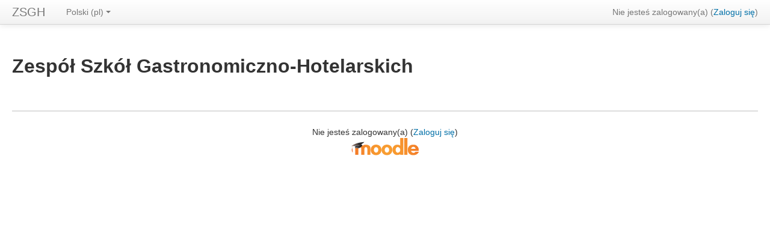

--- FILE ---
content_type: application/javascript
request_url: http://194.177.31.82:8080/moodle/theme/yui_combo.php?m/1602167864/core/formautosubmit/formautosubmit-min.js
body_size: 650
content:
YUI.add("moodle-core-formautosubmit",function(e,t){var n,r="core-formautosubmit",i,s=!1;n={AUTOSUBMIT:"autosubmit"},i=function(){i.superclass.constructor.apply(this,arguments)},e.extend(i,e.Base,{initializer:function(){var t,r;s||(s=!0,t=e.one("body"),t.delegate("key",this.process_changes,"press:13","select."+n.AUTOSUBMIT,this),t.delegate("click",this.process_changes,"select."+n.AUTOSUBMIT,this),e.UA.os==="macintosh"&&e.UA.webkit&&t.delegate("change",this.process_changes,"select."+n.AUTOSUBMIT,this),e.UA.touchEnabled&&t.delegate("change",this.process_changes,"select."+n.AUTOSUBMIT,this)),this.get("selectid")&&(r=e.one("select#"+this.get("selectid")),r&&(this.get("nothing")&&r.setData("nothing",this.get("nothing")),r.setData("startindex",r.get("selectedIndex"))))},check_changed:function(e){var t,r,i,s,o;return t=e.target.ancestor("select."+n.AUTOSUBMIT,!0),t?(r=t.getData("nothing"),i=t.getData("startindex"),s=t.get("selectedIndex"),o=parseInt(t.getData("previousindex"),10),t.setData("previousindex",s),o||(o=i),r!==!1&&t.get("value")===r||i===t.get("selectedIndex")||s===o?!1:t):!1},process_changes:function(e){var t=this.check_changed(e),n;t&&(n=t.ancestor("form",!0),n.submit())}},{NAME:r,ATTRS:{selectid:{value:""},nothing:{value:""},ignorechangeevent:{value:!1}}}),M.core=M.core||{},M.core.init_formautosubmit=M.core.init_formautosubmit||function(e){return new i(e)}},"@VERSION@",{requires:["base","event-key"]});
